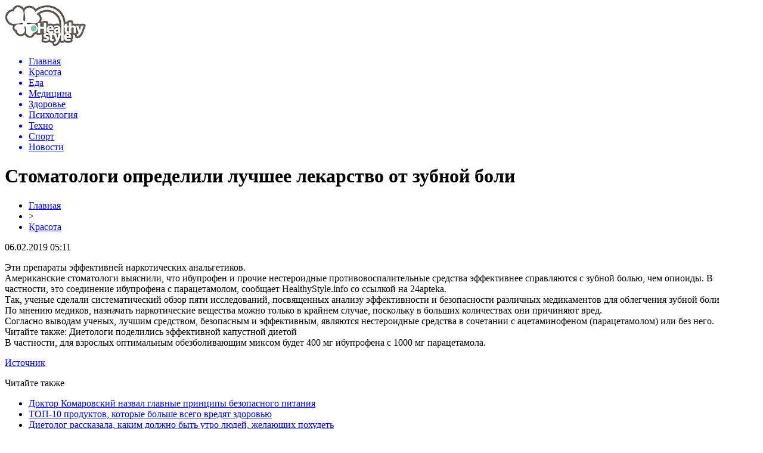

--- FILE ---
content_type: text/html; charset=UTF-8
request_url: http://healthystyle.info/beauty/item/stomatologi-opredelili-luchshee-lekarstvo-ot-zubnoj-boli
body_size: 5841
content:
<!DOCTYPE html PUBLIC "-//W3C//DTD XHTML 1.0 Transitional//EN" "http://www.w3.org/TR/xhtml1/DTD/xhtml1-transitional.dtd">
<html xmlns="http://www.w3.org/1999/xhtml">
<head>
<meta http-equiv="Content-Type" content="text/html; charset=utf-8" />

<title>Стоматологи определили лучшее лекарство от зубной боли</title>
<meta name="description" content="Эти препараты эффективней наркотических анальгетиков.Американские стоматологи выяснили, что ибупрофен и прочие нестероидные противовоспалительные средства эффективнее справляются с зубной болью, чем опиоиды. В частности, это соединение ибупрофена с парацетамолом, сообщает HealthyStyle.info со ссылкой на 24apteka." />

<link rel="Shortcut Icon" href="http://healthystyle.info/favicon.png" type="image/x-icon" />
<link rel="stylesheet" href="http://healthystyle.info/wp-content/themes/health/style.css" type="text/css" />
<script src="//ajax.googleapis.com/ajax/libs/jquery/2.1.4/jquery.min.js"></script>
<link href='http://fonts.googleapis.com/css?family=Cuprum:400,400italic&subset=cyrillic' rel='stylesheet' type='text/css'><link rel="canonical" href="http://healthystyle.info/beauty/item/stomatologi-opredelili-luchshee-lekarstvo-ot-zubnoj-boli" />
</head>

<body>
<div id="preha"></div>

<div id="prewap">
<div id="wrapper">

	<div id="header">
		<div class="logo"><a href="http://healthystyle.info" title="Здоровый образ жизни"><img src="http://healthystyle.info/img/logo.png" width="136" height="70" alt="Здоровый образ жизни" /></a></div>
		<div class="zalogo">
			<div class="menu2">
				<ul>	
								<a href="http://healthystyle.info/"><li>Главная</li></a>
								
								<a href="http://healthystyle.info/category/beauty"><li class="current"><div class="strela">Красота</div></li></a>
								
								<a href="http://healthystyle.info/category/food"><li>Еда</li></a>
								
								<a href="http://healthystyle.info/category/medicine"><li>Медицина</li></a>
								
								<a href="http://healthystyle.info/category/zdorove-i-krasota"><li>Здоровье</li></a>
								
								<a href="http://healthystyle.info/category/psychology"><li>Психология</li></a>
												<a href="http://healthystyle.info/category/texno"><li>Техно</li></a>
												<a href="http://healthystyle.info/category/sport"><li>Спорт</li></a>
												<a href="http://healthystyle.info/category/mix"><li>Новости</li></a>
								</ul>
			</div>
		</div>
	</div>

	
</div>
</div>


<div id="bugatop"></div>
<div id="mblos">
<div id="wrapper">
	<div id="vkulleft" >

							<div id="novost">

				<h1>Стоматологи определили лучшее лекарство от зубной боли</h1>
				
				<div id="podzag">
					<div id="rubr"><div id="breadcrumb"><ul><li><a href="http://healthystyle.info">Главная</a></li><li>&gt;</li><li><a href="http://healthystyle.info/category/beauty">Красота</a></li></ul></div></div>
					<!--noindex-->
					<div id="datecont">06.02.2019 05:11</div>
					<!--/noindex-->
				</div>

				<div id="samtext">
						<p> Эти препараты эффективней наркотических анальгетиков.<br />Американские стоматологи выяснили, что ибупрофен и прочие нестероидные противовоспалительные средства эффективнее справляются с зубной болью, чем опиоиды. В частности, это соединение ибупрофена с парацетамолом, сообщает HealthyStyle.info со ссылкой на 24apteka.<br />Так, ученые сделали систематический обзор пяти исследований, посвященных анализу эффективности и безопасности различных медикаментов для облегчения зубной боли<br />По мнению медиков, назначать наркотические вещества можно только в крайнем случае, поскольку в больших количествах они причиняют вред.<br />Согласно выводам ученых, лучшим средством, безопасным и эффективным, являются нестероидные средства в сочетании с ацетаминофеном (парацетамолом) или без него.<br />Читайте также: Диетологи поделились эффективной капустной диетой<br />В частности, для взрослых оптимальным обезболивающим миксом будет 400 мг ибупрофена с 1000 мг парацетамола.</p>
<p><!--noindex--><a href="http://healthystyle.info/red.php?http://hronika.info/medicina/395701-stomatologi-opredelili-luchshee-lekarstvo-ot-zubnoy-boli.html" rel="nofollow" target="_blank">Источник</a><!--/noindex--></p>
				</div>

				</div>
				
			

			<div id="podnovka">
				<div id="podeshe" class="misto" style="padding-bottom:20px;">
					<div class="mikar" style="border-radius: 0px 3px 3px 0px;">Читайте также</div>
					<ul>
										<li><a href="http://healthystyle.info/beauty/item/doktor-komarovskij-nazval-glavnye-principy-bezopasnogo-pitaniya">Доктор Комаровский назвал главные принципы безопасного питания</a></li>
										<li><a href="http://healthystyle.info/beauty/item/top-10-produktov-kotorye-bolshe-vsego-vredyat-zdorovyu">ТОП-10 продуктов, которые больше всего вредят здоровью</a></li>
										<li><a href="http://healthystyle.info/beauty/item/dietolog-rasskazala-kakim-dolzhno-byt-utro-lyudej-zhelayushhix-poxudet">Диетолог рассказала, каким должно быть утро людей, желающих похудеть</a></li>
										<li><a href="http://healthystyle.info/beauty/item/nazvana-bolezn-uvelichivayushhaya-smertnost-ot-koronavirusa">Названа болезнь, увеличивающая смертность от коронавируса</a></li>
										<li><a href="http://healthystyle.info/beauty/item/dietologi-rasskazali-o-polze-molochnyx-produktov">Диетологи рассказали о пользе молочных продуктов</a></li>
															<li><a href="http://healthystyle.info/mix/item/talanty-ryadom-s-domom-kak-vybrat-luchshuyu-sekciyu-dlya-rebenka-v-rajone-mitino">Таланты рядом с домом: как выбрать лучшую секцию для ребенка в районе Митино</a></li>
										</ul>
				</div>
			</div>



			
		


</div>

	<div id="vkulright">

			<div id="vkul2">


				<div id="eshelka">
					<div class="moyzaf">Красота</div>
					<ul>
										<li><span>23:11</span> <a href="http://healthystyle.info/beauty/item/doktor-komarovskij-nazval-glavnye-principy-bezopasnogo-pitaniya">Доктор Комаровский назвал главные принципы безопасного питания</a></li>
										<li><span>21:01</span> <a href="http://healthystyle.info/beauty/item/top-10-produktov-kotorye-bolshe-vsego-vredyat-zdorovyu">ТОП-10 продуктов, которые больше всего вредят здоровью</a></li>
										<li><span>17:00</span> <a href="http://healthystyle.info/beauty/item/dietolog-rasskazala-kakim-dolzhno-byt-utro-lyudej-zhelayushhix-poxudet">Диетолог рассказала, каким должно быть утро людей, желающих похудеть</a></li>
										<li><span>14:50</span> <a href="http://healthystyle.info/beauty/item/nazvana-bolezn-uvelichivayushhaya-smertnost-ot-koronavirusa">Названа болезнь, увеличивающая смертность от коронавируса</a></li>
										</ul>
				</div>
				
				<div id="eshelka">
					<div class="moyzaf">Еда</div>
					<ul>
										<li><span>08:49</span> <a href="http://healthystyle.info/food/item/na-kakuyu-yagodu-sleduet-nalegat-letom">На какую ягоду следует налегать летом</a></li>
										<li><span>08:09</span> <a href="http://healthystyle.info/food/item/ozvuchen-samyj-zdorovyj-princip-pitaniya-dlya-vsex">Озвучен самый здоровый принцип питания для всех</a></li>
										<li><span>07:29</span> <a href="http://healthystyle.info/food/item/top-7-dostupnyx-produktov-dlya-uluchsheniya-pishhevareniya">ТОП-7 доступных продуктов для улучшения пищеварения</a></li>
										<li><span>07:09</span> <a href="http://healthystyle.info/food/item/uchenye-dokazali-polzu-shokolada-dlya-mozga">Ученые доказали пользу шоколада для мозга</a></li>
										</ul>
				</div>
				
				<div id="eshelka">
					<div class="moyzaf">Медицина</div>
					<ul>
										<li><span>17:01</span> <a href="http://healthystyle.info/medicine/item/kak-bady-pomogayut-normalizovat-polovuyu-funkciyu">Как БАДы помогают нормализовать половую функцию</a></li>
										<li><span>09:52</span> <a href="http://healthystyle.info/medicine/item/protiv-diabeta-mozhno-borotsya-speciyami">Против диабета можно бороться специями</a></li>
										<li><span>08:29</span> <a href="http://healthystyle.info/medicine/item/kakie-muzhchiny-chashhe-boleyut-rakom-prostaty">Какие мужчины чаще болеют раком простаты</a></li>
										<li><span>07:49</span> <a href="http://healthystyle.info/medicine/item/kakimi-posledstviyami-chrevat-dnevnoj-son">Какими последствиями чреват дневной сон</a></li>
										</ul>
				</div>
				
				<div id="eshelka">
					<div class="moyzaf">Здоровье</div>
					<ul>
										<li><span>18:32</span> <a href="http://healthystyle.info/zdorove-i-krasota/item/vrachi-podelilis-proverennym-receptom-mazi-ot-varikoza">Врачи поделились проверенным рецептом мази от варикоза</a></li>
										<li><span>18:02</span> <a href="http://healthystyle.info/zdorove-i-krasota/item/psixologi-podskazali-kak-gramotno-reagirovat-na-detskuyu-agressiyu">Психологи подсказали, как грамотно реагировать на детскую агрессию</a></li>
										<li><span>17:32</span> <a href="http://healthystyle.info/zdorove-i-krasota/item/mediki-rasskazali-vsyu-pravdu-o-ede-na-xodu">Медики рассказали всю правду о еде на ходу</a></li>
										<li><span>17:02</span> <a href="http://healthystyle.info/zdorove-i-krasota/item/uchenye-vyyasnili-kto-bolshe-riskuet-zabolet-rakom">Ученые выяснили, кто больше рискует заболеть раком</a></li>
										</ul>
				</div>
				
				<div id="eshelka">
					<div class="moyzaf">Психология</div>
					<ul>
										<li><span>06:04</span> <a href="http://healthystyle.info/psychology/item/kak-vpustit-v-svoyu-zhizn-schaste-sovety-psixologov">Как впустить в свою жизнь счастье: советы психологов</a></li>
										<li><span>19:18</span> <a href="http://healthystyle.info/psychology/item/uchenye-obnaruzhili-gen-kotoryj-pomozhet-lechit-depressiyu">Ученые обнаружили ген, который поможет лечить депрессию</a></li>
										</ul>
				</div>
				
				<div id="eshelka">
					<div class="moyzaf">Техно</div>
					<ul>
										<li><span>14:05</span> <a href="http://healthystyle.info/texno/item/na-lune-polno-vody-ostalos-ee-dobyt-govoryat-uchenye">На Луне полно воды. Осталось ее добыть, говорят ученые</a></li>
										<li><span>13:05</span> <a href="http://healthystyle.info/texno/item/11-nauchnyx-dostizhenij-poslednix-100-let-kotorye-podarili-nam-vselennuyu">11 научных достижений последних 100 лет, которые подарили нам Вселенную</a></li>
										</ul>
				</div>
				
				<div id="eshelka">
					<div class="moyzaf">Эзотерика</div>
					<ul>
										<li><span>21:00</span> <a href="http://healthystyle.info/ezo/item/1330-zapakhi-zdorovya-dlya-chego-ispolzuyut-blagovoniya">Запахи «здоровья»: для чего используют благовония</a></li>
										<li><span>21:00</span> <a href="http://healthystyle.info/ezo/item/1352-daosskaya-utrennyaya-gimnastika-dlya-napolneniya-zhiznennoj-energiej">Даосская утренняя гимнастика для наполнения жизненной энергией</a></li>
										<li><span>21:00</span> <a href="http://healthystyle.info/ezo/item/1727-nachinaem-utro-s-jogi-dlya-novichkov">Начинаем утро с йоги для новичков</a></li>
										<li><span>21:00</span> <a href="http://healthystyle.info/ezo/item/1372-egipetskaya-gimnastika-chetyre-shaga-k-bodrosti-sile-i-krepkomu-immunitetu">Египетская гимнастика: четыре шага к бодрости, силе и крепкому иммунитету</a></li>
										</ul>
				</div>
				
				<div id="eshelka">
					<div class="moyzaf">Микс новостей</div>
					<ul>
										<li><span>13:57</span> <a href="http://healthystyle.info/mix/item/talanty-ryadom-s-domom-kak-vybrat-luchshuyu-sekciyu-dlya-rebenka-v-rajone-mitino">Таланты рядом с домом: как выбрать лучшую секцию для ребенка в районе Митино</a></li>
										<li><span>22:50</span> <a href="http://healthystyle.info/mix/item/privivka-ot-kori-rebenku-mneniya-vrachej-i-realnye-fakty">Прививка от кори ребенку: мнения врачей и реальные факты</a></li>
										<li><span>09:02</span> <a href="http://healthystyle.info/mix/item/makrosy-phoenix-vash-nadezhnyj-soyuznik-v-apex-legends-i-rust">Макросы Phoenix: ваш надежный союзник в Apex Legends и Rust</a></li>
										</ul>
				</div>
			</div>

		</div>
	</div>
	</div> <!--mblos-->
	
	
	<div id="bugabot"></div>
	
	
	
<div id="prewap">
<div id="wrapfoot">	
<div id="prefooter">
	<div id="peroa"></div>
	<div id="foalen">
									<div id="glav3">
					<p><a href="http://healthystyle.info/beauty/item/doktor-komarovskij-nazval-glavnye-principy-bezopasnogo-pitaniya">Доктор Комаровский назвал главные принципы безопасного питания</a></p>
					</div>
									<div id="glav3">
					<p><a href="http://healthystyle.info/beauty/item/top-10-produktov-kotorye-bolshe-vsego-vredyat-zdorovyu">ТОП-10 продуктов, которые больше всего вредят здоровью</a></p>
					</div>
									<div id="glav3">
					<p><a href="http://healthystyle.info/beauty/item/dietolog-rasskazala-kakim-dolzhno-byt-utro-lyudej-zhelayushhix-poxudet">Диетолог рассказала, каким должно быть утро людей, желающих похудеть</a></p>
					</div>
									<div id="glav3">
					<p><a href="http://healthystyle.info/beauty/item/nazvana-bolezn-uvelichivayushhaya-smertnost-ot-koronavirusa">Названа болезнь, увеличивающая смертность от коронавируса</a></p>
					</div>
									<div id="glav3">
					<p><a href="http://healthystyle.info/beauty/item/dietologi-rasskazali-o-polze-molochnyx-produktov">Диетологи рассказали о пользе молочных продуктов</a></p>
					</div>
									<div id="glav3">
					<p><a href="http://healthystyle.info/beauty/item/uchenye-ocenili-effektivnost-intervalnogo-golodaniya">Ученые оценили эффективность интервального голодания</a></p>
					</div>
					</div>
</div>

	<div id="footer">
		<div id="kopi">
		<p>&copy; 2002-2026, «<a href="http://healthystyle.info/">Здоровый образ жизни</a>». Все права защищены.</p>
		<p>При копировании материалов открытая для поисковиков гиперссылка на healthystyle.info обязательна. * <img src="http://healthystyle.info/healthystyleinfo.png" /> * <a href="http://healthystyle.info/sitemap.xml">XML</a></p>
		</div>
	</div>
</div>	
</div>
	
	

<!--noindex-->
    <script>
    document.addEventListener("DOMContentLoaded", function() {
      var lazyImages = [].slice.call(document.querySelectorAll("img.lazyload"));
      if ("IntersectionObserver" in window) {
        var lazyImageObserver = new IntersectionObserver(function(entries, observer) {
          entries.forEach(function(entry) {
            if (entry.isIntersecting) {
              var lazyImage = entry.target;
              lazyImage.src = lazyImage.dataset.src;
              lazyImageObserver.unobserve(lazyImage);
            }
          });
        });
        lazyImages.forEach(function(lazyImage) {
          lazyImageObserver.observe(lazyImage);
        });
      } else {
        // Фоллбек на обычную загрузку изображений, если Intersection Observer не поддерживается.
        lazyImages.forEach(function(lazyImage) {
          lazyImage.src = lazyImage.dataset.src;
        });
      }
    });
    </script>
    <script src="http://healthystyle.info/jquery.lockfixed.min.js"></script>
<script>
	document.addEventListener("DOMContentLoaded", function(event) {
	setTimeout( () => {
		let tDiv = document.createElement('div');
		let str = '<img src="https://counter.yadro.ru/hit?r' +
		escape(document.referrer) + ((typeof (screen) == 'undefined') ? '' :
		';s' + screen.width + '*' + screen.height + '*' + (screen.colorDepth ?
		screen.colorDepth : screen.pixelDepth)) + ';u' + escape(document.URL) +
		';' + Math.random() +
		'" alt="">';
		tDiv.innerHTML = str;
		document.body.appendChild(tDiv);
		
		let noScript = document.createElement('noscript');
		let tDiv2 = document.createElement('div');
		
		str = '<img src="https://mc.yandex.ru/watch/45900726" style="position:absolute; left:-9999px;" alt="" />';
		
		tDiv2.innerHTML = str;
		noScript.appendChild(tDiv2);
		document.body.appendChild(noScript);
		
		(function(m,e,t,r,i,k,a){m[i]=m[i]||function(){(m[i].a=m[i].a||[]).push(arguments)};
		   m[i].l=1*new Date();k=e.createElement(t),a=e.getElementsByTagName(t)[0],k.async=1,k.src=r,a.parentNode.insertBefore(k,a)})
		   (window, document, "script", "https://mc.yandex.ru/metrika/tag.js", "ym");
		   ym(45900726, "init", {
				clickmap:true,
				trackLinks:true,
				accurateTrackBounce:true,
				webvisor:true
		   });
		}, 2000);
	});
</script>
<!--/noindex-->
</body>

</html>